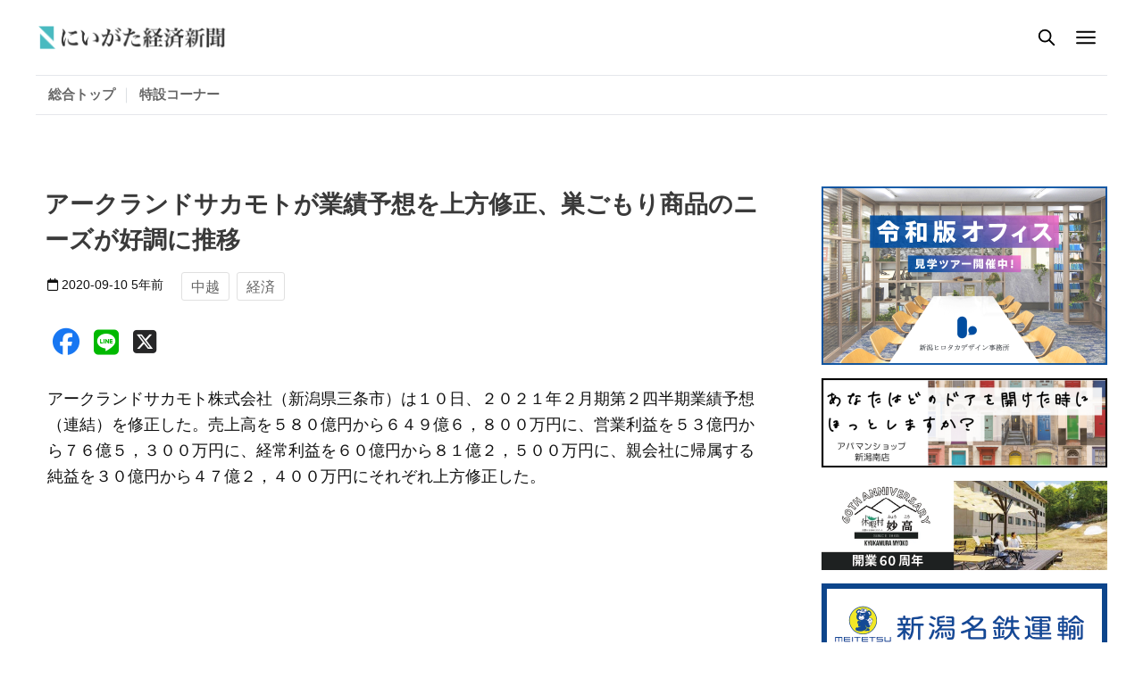

--- FILE ---
content_type: text/html; charset=UTF-8
request_url: https://www.niikei.jp/42365/
body_size: 19172
content:
<!doctype html>
<html dir="ltr" lang="ja" prefix="og: https://ogp.me/ns#">

<head prefix="og:http://ogp.me/ns# fb:http://ogp.me/ns/fb# website:http://ogp.me/ns/website#">
  <meta charset="UTF-8">
  <meta name="viewport" content="width=device-width,initial-scale=1">
  
  <meta name="description" content="新潟県内のニュース情報をいち早くお届け。現役、OBの産業記者、経済誌ライターらが独自で取材した県内企業、新鮮な話題、地域情報を発信。新潟県内の経済ネタから新店舗、イベント、文化、スポーツまで扱います。">
  <meta name="google-site-verification" content="tQLDFFIY-1jA09-NUnjnBCUQgoT9nTh_eXgAQB3enns" />
  <link rel="alternate" hreflang="ja" href="https://www.niikei.jp/">
  <link rel="alternate" hreflang="en" href="https://www.niikei.jp/en/">
  <link rel="stylesheet" href="https://cdn.jsdelivr.net/npm/yakuhanjp@3.3.1/dist/css/yakuhanjp.min.css">
  <link rel="stylesheet" type="text/css" media="all" href="https://www.niikei.jp/wp-content/themes/niikei-theme-25/style/style.min.css?ver=20250305">
  <link rel="stylesheet" href="https://www.niikei.jp/wp-content/themes/niikei-theme-25/css/all.min.css">
  <link rel="stylesheet" href="https://cdn.jsdelivr.net/npm/yakuhanjp@4.0.1/dist/css/yakuhanjp_s.css">

  


  <!-- Google Tag Manager -->
  <script>
    (function(w, d, s, l, i) {
      w[l] = w[l] || [];
      w[l].push({
        'gtm.start': new Date().getTime(),
        event: 'gtm.js'
      });
      var f = d.getElementsByTagName(s)[0],
        j = d.createElement(s),
        dl = l != 'dataLayer' ? '&l=' + l : '';
      j.async = true;
      j.src =
        'https://www.googletagmanager.com/gtm.js?id=' + i + dl;
      f.parentNode.insertBefore(j, f);
    })(window, document, 'script', 'dataLayer', 'GTM-M42B7M5');
  </script>
  <!-- End Google Tag Manager -->

  <script type="text/javascript">
    window._taboola = window._taboola || [];
    _taboola.push({
      article: 'auto'
    });
    ! function(e, f, u, i) {
      if (!document.getElementById(i)) {
        e.async = 1;
        e.src = u;
        e.id = i;
        f.parentNode.insertBefore(e, f);
      }
    }(document.createElement('script'),
      document.getElementsByTagName('script')[0],
      '//cdn.taboola.com/libtrc/niikeijp/loader.js',
      'tb_loader_script');
    if (window.performance && typeof window.performance.mark == 'function') {
      window.performance.mark('tbl_ic');
    }
  </script>





  <meta property='og:locale' content='ja_JP'>
<meta property='og:site_name' content='新潟県内のニュース｜にいがた経済新聞'>

<!-- twitter X -->
<meta name="twitter:card" content="summary_large_image">
<meta name="twitter:site" content="@NiikeiNews">
<meta name="twitter:domain" content="niikei.jp">
<meta name=”twitter:title” content="アークランドサカモトが業績予想を上方修正、巣ごもり商品のニーズが好調に推移">
<meta name=”twitter:description” content="アークランドサカモト株式会社（新潟県三条市）は１０日、２０２１年２月期第２四半期業績予想（連結）を修正した。売上高を５８０億円から６４９億６，８００万円に、営業利益を５３億円から７６億５，３００万円に">
<meta property="og:title" content="アークランドサカモトが業績予想を上方修正、巣ごもり商品のニーズが好調に推移">
<meta property="og:description" content="アークランドサカモト株式会社（新潟県三条市）は１０日、２０２１年２月期第２四半期業績予想（連結）を修正した。売上高を５８０億円から６４９億６，８００万円に、営業利益を５３億円から７６億５，３００万円に">
<meta property="og:url" content="https://www.niikei.jp/42365/">
<meta property="twitter:url" content="https://www.niikei.jp/42365/">
<meta property="og:type" content="article">
<meta property="og:image" content="https://www.niikei.jp/wp-content/uploads/2020/03/niikeilogo.jpg">
<meta name=”twitter:image” content="https://www.niikei.jp/wp-content/uploads/2020/03/niikeilogo.jpg">
  	<style>img:is([sizes="auto" i], [sizes^="auto," i]) { contain-intrinsic-size: 3000px 1500px }</style>
	
		<!-- All in One SEO 4.8.0 - aioseo.com -->
		<title>アークランドサカモトが業績予想を上方修正、巣ごもり商品のニーズが好調に推移 - 新潟県内のニュース｜にいがた経済新聞</title>
	<meta name="description" content="アークランドサカモト株式会社（新潟県三条市）は１０日、２０２１年２月期第２四半期業績予想（連結）を修正した。売" />
	<meta name="robots" content="max-image-preview:large" />
	<meta name="author" content="にいがた経済新聞編集部"/>
	<link rel="canonical" href="https://www.niikei.jp/42365/" />
	<meta name="generator" content="All in One SEO (AIOSEO) 4.8.0" />
		<meta property="og:locale" content="ja_JP" />
		<meta property="og:site_name" content="新潟県内のニュース｜にいがた経済新聞 - 新潟県内のニュース情報をいち早くお届け。現役、OBの産業記者、経済誌ライターらが独自で取材した県内企業、新鮮な話題、地域情報を発信。新潟県内の経済ネタから新店舗、イベント、文化、スポーツまで扱います。" />
		<meta property="og:type" content="article" />
		<meta property="og:title" content="アークランドサカモトが業績予想を上方修正、巣ごもり商品のニーズが好調に推移 - 新潟県内のニュース｜にいがた経済新聞" />
		<meta property="og:description" content="アークランドサカモト株式会社（新潟県三条市）は１０日、２０２１年２月期第２四半期業績予想（連結）を修正した。売" />
		<meta property="og:url" content="https://www.niikei.jp/42365/" />
		<meta property="article:published_time" content="2020-09-10T09:38:26+00:00" />
		<meta property="article:modified_time" content="2020-09-10T09:38:26+00:00" />
		<meta name="twitter:card" content="summary_large_image" />
		<meta name="twitter:title" content="アークランドサカモトが業績予想を上方修正、巣ごもり商品のニーズが好調に推移 - 新潟県内のニュース｜にいがた経済新聞" />
		<meta name="twitter:description" content="アークランドサカモト株式会社（新潟県三条市）は１０日、２０２１年２月期第２四半期業績予想（連結）を修正した。売" />
		<script type="application/ld+json" class="aioseo-schema">
			{"@context":"https:\/\/schema.org","@graph":[{"@type":"BlogPosting","@id":"https:\/\/www.niikei.jp\/42365\/#blogposting","name":"\u30a2\u30fc\u30af\u30e9\u30f3\u30c9\u30b5\u30ab\u30e2\u30c8\u304c\u696d\u7e3e\u4e88\u60f3\u3092\u4e0a\u65b9\u4fee\u6b63\u3001\u5de3\u3054\u3082\u308a\u5546\u54c1\u306e\u30cb\u30fc\u30ba\u304c\u597d\u8abf\u306b\u63a8\u79fb - \u65b0\u6f5f\u770c\u5185\u306e\u30cb\u30e5\u30fc\u30b9\uff5c\u306b\u3044\u304c\u305f\u7d4c\u6e08\u65b0\u805e","headline":"\u30a2\u30fc\u30af\u30e9\u30f3\u30c9\u30b5\u30ab\u30e2\u30c8\u304c\u696d\u7e3e\u4e88\u60f3\u3092\u4e0a\u65b9\u4fee\u6b63\u3001\u5de3\u3054\u3082\u308a\u5546\u54c1\u306e\u30cb\u30fc\u30ba\u304c\u597d\u8abf\u306b\u63a8\u79fb","author":{"@id":"https:\/\/www.niikei.jp\/author\/master-withup\/#author"},"publisher":{"@id":"https:\/\/www.niikei.jp\/#organization"},"image":{"@type":"ImageObject","url":"https:\/\/www.niikei.jp\/wp-content\/uploads\/2020\/03\/niikeilogo.jpg","width":593,"height":370,"caption":"\u30cb\u30e5\u30fc\u30b9"},"datePublished":"2020-09-10T18:38:26+09:00","dateModified":"2020-09-10T18:38:26+09:00","inLanguage":"ja","mainEntityOfPage":{"@id":"https:\/\/www.niikei.jp\/42365\/#webpage"},"isPartOf":{"@id":"https:\/\/www.niikei.jp\/42365\/#webpage"},"articleSection":"\u4e2d\u8d8a, \u7d4c\u6e08"},{"@type":"BreadcrumbList","@id":"https:\/\/www.niikei.jp\/42365\/#breadcrumblist","itemListElement":[{"@type":"ListItem","@id":"https:\/\/www.niikei.jp\/#listItem","position":1,"name":"\u5bb6"}]},{"@type":"Organization","@id":"https:\/\/www.niikei.jp\/#organization","name":"\u65b0\u6f5f\u770c\u5185\u306e\u30cb\u30e5\u30fc\u30b9\uff5c\u306b\u3044\u304c\u305f\u7d4c\u6e08\u65b0\u805e","description":"\u65b0\u6f5f\u770c\u5185\u306e\u30cb\u30e5\u30fc\u30b9\u60c5\u5831\u3092\u3044\u3061\u65e9\u304f\u304a\u5c4a\u3051\u3002\u73fe\u5f79\u3001OB\u306e\u7523\u696d\u8a18\u8005\u3001\u7d4c\u6e08\u8a8c\u30e9\u30a4\u30bf\u30fc\u3089\u304c\u72ec\u81ea\u3067\u53d6\u6750\u3057\u305f\u770c\u5185\u4f01\u696d\u3001\u65b0\u9bae\u306a\u8a71\u984c\u3001\u5730\u57df\u60c5\u5831\u3092\u767a\u4fe1\u3002\u65b0\u6f5f\u770c\u5185\u306e\u7d4c\u6e08\u30cd\u30bf\u304b\u3089\u65b0\u5e97\u8217\u3001\u30a4\u30d9\u30f3\u30c8\u3001\u6587\u5316\u3001\u30b9\u30dd\u30fc\u30c4\u307e\u3067\u6271\u3044\u307e\u3059\u3002","url":"https:\/\/www.niikei.jp\/"},{"@type":"Person","@id":"https:\/\/www.niikei.jp\/author\/master-withup\/#author","url":"https:\/\/www.niikei.jp\/author\/master-withup\/","name":"\u306b\u3044\u304c\u305f\u7d4c\u6e08\u65b0\u805e\u7de8\u96c6\u90e8","image":{"@type":"ImageObject","@id":"https:\/\/www.niikei.jp\/42365\/#authorImage","url":"https:\/\/secure.gravatar.com\/avatar\/fb143fdcab92393655855a7d04f317b0401a0d9be3523764b69a50907a39bc1a?s=96&d=mm&r=g","width":96,"height":96,"caption":"\u306b\u3044\u304c\u305f\u7d4c\u6e08\u65b0\u805e\u7de8\u96c6\u90e8"}},{"@type":"WebPage","@id":"https:\/\/www.niikei.jp\/42365\/#webpage","url":"https:\/\/www.niikei.jp\/42365\/","name":"\u30a2\u30fc\u30af\u30e9\u30f3\u30c9\u30b5\u30ab\u30e2\u30c8\u304c\u696d\u7e3e\u4e88\u60f3\u3092\u4e0a\u65b9\u4fee\u6b63\u3001\u5de3\u3054\u3082\u308a\u5546\u54c1\u306e\u30cb\u30fc\u30ba\u304c\u597d\u8abf\u306b\u63a8\u79fb - \u65b0\u6f5f\u770c\u5185\u306e\u30cb\u30e5\u30fc\u30b9\uff5c\u306b\u3044\u304c\u305f\u7d4c\u6e08\u65b0\u805e","description":"\u30a2\u30fc\u30af\u30e9\u30f3\u30c9\u30b5\u30ab\u30e2\u30c8\u682a\u5f0f\u4f1a\u793e\uff08\u65b0\u6f5f\u770c\u4e09\u6761\u5e02\uff09\u306f\uff11\uff10\u65e5\u3001\uff12\uff10\uff12\uff11\u5e74\uff12\u6708\u671f\u7b2c\uff12\u56db\u534a\u671f\u696d\u7e3e\u4e88\u60f3\uff08\u9023\u7d50\uff09\u3092\u4fee\u6b63\u3057\u305f\u3002\u58f2","inLanguage":"ja","isPartOf":{"@id":"https:\/\/www.niikei.jp\/#website"},"breadcrumb":{"@id":"https:\/\/www.niikei.jp\/42365\/#breadcrumblist"},"author":{"@id":"https:\/\/www.niikei.jp\/author\/master-withup\/#author"},"creator":{"@id":"https:\/\/www.niikei.jp\/author\/master-withup\/#author"},"image":{"@type":"ImageObject","url":"https:\/\/www.niikei.jp\/wp-content\/uploads\/2020\/03\/niikeilogo.jpg","@id":"https:\/\/www.niikei.jp\/42365\/#mainImage","width":593,"height":370,"caption":"\u30cb\u30e5\u30fc\u30b9"},"primaryImageOfPage":{"@id":"https:\/\/www.niikei.jp\/42365\/#mainImage"},"datePublished":"2020-09-10T18:38:26+09:00","dateModified":"2020-09-10T18:38:26+09:00"},{"@type":"WebSite","@id":"https:\/\/www.niikei.jp\/#website","url":"https:\/\/www.niikei.jp\/","name":"\u65b0\u6f5f\u770c\u5185\u306e\u30cb\u30e5\u30fc\u30b9\uff5c\u306b\u3044\u304c\u305f\u7d4c\u6e08\u65b0\u805e","description":"\u65b0\u6f5f\u770c\u5185\u306e\u30cb\u30e5\u30fc\u30b9\u60c5\u5831\u3092\u3044\u3061\u65e9\u304f\u304a\u5c4a\u3051\u3002\u73fe\u5f79\u3001OB\u306e\u7523\u696d\u8a18\u8005\u3001\u7d4c\u6e08\u8a8c\u30e9\u30a4\u30bf\u30fc\u3089\u304c\u72ec\u81ea\u3067\u53d6\u6750\u3057\u305f\u770c\u5185\u4f01\u696d\u3001\u65b0\u9bae\u306a\u8a71\u984c\u3001\u5730\u57df\u60c5\u5831\u3092\u767a\u4fe1\u3002\u65b0\u6f5f\u770c\u5185\u306e\u7d4c\u6e08\u30cd\u30bf\u304b\u3089\u65b0\u5e97\u8217\u3001\u30a4\u30d9\u30f3\u30c8\u3001\u6587\u5316\u3001\u30b9\u30dd\u30fc\u30c4\u307e\u3067\u6271\u3044\u307e\u3059\u3002","inLanguage":"ja","publisher":{"@id":"https:\/\/www.niikei.jp\/#organization"}}]}
		</script>
		<!-- All in One SEO -->

<link rel='dns-prefetch' href='//cdnjs.cloudflare.com' />
<link rel='dns-prefetch' href='//stats.wp.com' />
<link rel='stylesheet' id='wp-block-library-css' href='https://www.niikei.jp/wp-includes/css/dist/block-library/style.min.css?ver=6.8.3' type='text/css' media='all' />
<style id='wp-block-library-inline-css' type='text/css'>
.has-text-align-justify{text-align:justify;}
</style>
<style id='classic-theme-styles-inline-css' type='text/css'>
/*! This file is auto-generated */
.wp-block-button__link{color:#fff;background-color:#32373c;border-radius:9999px;box-shadow:none;text-decoration:none;padding:calc(.667em + 2px) calc(1.333em + 2px);font-size:1.125em}.wp-block-file__button{background:#32373c;color:#fff;text-decoration:none}
</style>
<link rel='stylesheet' id='mediaelement-css' href='https://www.niikei.jp/wp-includes/js/mediaelement/mediaelementplayer-legacy.min.css?ver=4.2.17' type='text/css' media='all' />
<link rel='stylesheet' id='wp-mediaelement-css' href='https://www.niikei.jp/wp-includes/js/mediaelement/wp-mediaelement.min.css?ver=6.8.3' type='text/css' media='all' />
<style id='jetpack-sharing-buttons-style-inline-css' type='text/css'>
.jetpack-sharing-buttons__services-list{display:flex;flex-direction:row;flex-wrap:wrap;gap:0;list-style-type:none;margin:5px;padding:0}.jetpack-sharing-buttons__services-list.has-small-icon-size{font-size:12px}.jetpack-sharing-buttons__services-list.has-normal-icon-size{font-size:16px}.jetpack-sharing-buttons__services-list.has-large-icon-size{font-size:24px}.jetpack-sharing-buttons__services-list.has-huge-icon-size{font-size:36px}@media print{.jetpack-sharing-buttons__services-list{display:none!important}}.editor-styles-wrapper .wp-block-jetpack-sharing-buttons{gap:0;padding-inline-start:0}ul.jetpack-sharing-buttons__services-list.has-background{padding:1.25em 2.375em}
</style>
<style id='global-styles-inline-css' type='text/css'>
:root{--wp--preset--aspect-ratio--square: 1;--wp--preset--aspect-ratio--4-3: 4/3;--wp--preset--aspect-ratio--3-4: 3/4;--wp--preset--aspect-ratio--3-2: 3/2;--wp--preset--aspect-ratio--2-3: 2/3;--wp--preset--aspect-ratio--16-9: 16/9;--wp--preset--aspect-ratio--9-16: 9/16;--wp--preset--color--black: #000000;--wp--preset--color--cyan-bluish-gray: #abb8c3;--wp--preset--color--white: #ffffff;--wp--preset--color--pale-pink: #f78da7;--wp--preset--color--vivid-red: #cf2e2e;--wp--preset--color--luminous-vivid-orange: #ff6900;--wp--preset--color--luminous-vivid-amber: #fcb900;--wp--preset--color--light-green-cyan: #7bdcb5;--wp--preset--color--vivid-green-cyan: #00d084;--wp--preset--color--pale-cyan-blue: #8ed1fc;--wp--preset--color--vivid-cyan-blue: #0693e3;--wp--preset--color--vivid-purple: #9b51e0;--wp--preset--gradient--vivid-cyan-blue-to-vivid-purple: linear-gradient(135deg,rgba(6,147,227,1) 0%,rgb(155,81,224) 100%);--wp--preset--gradient--light-green-cyan-to-vivid-green-cyan: linear-gradient(135deg,rgb(122,220,180) 0%,rgb(0,208,130) 100%);--wp--preset--gradient--luminous-vivid-amber-to-luminous-vivid-orange: linear-gradient(135deg,rgba(252,185,0,1) 0%,rgba(255,105,0,1) 100%);--wp--preset--gradient--luminous-vivid-orange-to-vivid-red: linear-gradient(135deg,rgba(255,105,0,1) 0%,rgb(207,46,46) 100%);--wp--preset--gradient--very-light-gray-to-cyan-bluish-gray: linear-gradient(135deg,rgb(238,238,238) 0%,rgb(169,184,195) 100%);--wp--preset--gradient--cool-to-warm-spectrum: linear-gradient(135deg,rgb(74,234,220) 0%,rgb(151,120,209) 20%,rgb(207,42,186) 40%,rgb(238,44,130) 60%,rgb(251,105,98) 80%,rgb(254,248,76) 100%);--wp--preset--gradient--blush-light-purple: linear-gradient(135deg,rgb(255,206,236) 0%,rgb(152,150,240) 100%);--wp--preset--gradient--blush-bordeaux: linear-gradient(135deg,rgb(254,205,165) 0%,rgb(254,45,45) 50%,rgb(107,0,62) 100%);--wp--preset--gradient--luminous-dusk: linear-gradient(135deg,rgb(255,203,112) 0%,rgb(199,81,192) 50%,rgb(65,88,208) 100%);--wp--preset--gradient--pale-ocean: linear-gradient(135deg,rgb(255,245,203) 0%,rgb(182,227,212) 50%,rgb(51,167,181) 100%);--wp--preset--gradient--electric-grass: linear-gradient(135deg,rgb(202,248,128) 0%,rgb(113,206,126) 100%);--wp--preset--gradient--midnight: linear-gradient(135deg,rgb(2,3,129) 0%,rgb(40,116,252) 100%);--wp--preset--font-size--small: 13px;--wp--preset--font-size--medium: 20px;--wp--preset--font-size--large: 36px;--wp--preset--font-size--x-large: 42px;--wp--preset--spacing--20: 0.44rem;--wp--preset--spacing--30: 0.67rem;--wp--preset--spacing--40: 1rem;--wp--preset--spacing--50: 1.5rem;--wp--preset--spacing--60: 2.25rem;--wp--preset--spacing--70: 3.38rem;--wp--preset--spacing--80: 5.06rem;--wp--preset--shadow--natural: 6px 6px 9px rgba(0, 0, 0, 0.2);--wp--preset--shadow--deep: 12px 12px 50px rgba(0, 0, 0, 0.4);--wp--preset--shadow--sharp: 6px 6px 0px rgba(0, 0, 0, 0.2);--wp--preset--shadow--outlined: 6px 6px 0px -3px rgba(255, 255, 255, 1), 6px 6px rgba(0, 0, 0, 1);--wp--preset--shadow--crisp: 6px 6px 0px rgba(0, 0, 0, 1);}:where(.is-layout-flex){gap: 0.5em;}:where(.is-layout-grid){gap: 0.5em;}body .is-layout-flex{display: flex;}.is-layout-flex{flex-wrap: wrap;align-items: center;}.is-layout-flex > :is(*, div){margin: 0;}body .is-layout-grid{display: grid;}.is-layout-grid > :is(*, div){margin: 0;}:where(.wp-block-columns.is-layout-flex){gap: 2em;}:where(.wp-block-columns.is-layout-grid){gap: 2em;}:where(.wp-block-post-template.is-layout-flex){gap: 1.25em;}:where(.wp-block-post-template.is-layout-grid){gap: 1.25em;}.has-black-color{color: var(--wp--preset--color--black) !important;}.has-cyan-bluish-gray-color{color: var(--wp--preset--color--cyan-bluish-gray) !important;}.has-white-color{color: var(--wp--preset--color--white) !important;}.has-pale-pink-color{color: var(--wp--preset--color--pale-pink) !important;}.has-vivid-red-color{color: var(--wp--preset--color--vivid-red) !important;}.has-luminous-vivid-orange-color{color: var(--wp--preset--color--luminous-vivid-orange) !important;}.has-luminous-vivid-amber-color{color: var(--wp--preset--color--luminous-vivid-amber) !important;}.has-light-green-cyan-color{color: var(--wp--preset--color--light-green-cyan) !important;}.has-vivid-green-cyan-color{color: var(--wp--preset--color--vivid-green-cyan) !important;}.has-pale-cyan-blue-color{color: var(--wp--preset--color--pale-cyan-blue) !important;}.has-vivid-cyan-blue-color{color: var(--wp--preset--color--vivid-cyan-blue) !important;}.has-vivid-purple-color{color: var(--wp--preset--color--vivid-purple) !important;}.has-black-background-color{background-color: var(--wp--preset--color--black) !important;}.has-cyan-bluish-gray-background-color{background-color: var(--wp--preset--color--cyan-bluish-gray) !important;}.has-white-background-color{background-color: var(--wp--preset--color--white) !important;}.has-pale-pink-background-color{background-color: var(--wp--preset--color--pale-pink) !important;}.has-vivid-red-background-color{background-color: var(--wp--preset--color--vivid-red) !important;}.has-luminous-vivid-orange-background-color{background-color: var(--wp--preset--color--luminous-vivid-orange) !important;}.has-luminous-vivid-amber-background-color{background-color: var(--wp--preset--color--luminous-vivid-amber) !important;}.has-light-green-cyan-background-color{background-color: var(--wp--preset--color--light-green-cyan) !important;}.has-vivid-green-cyan-background-color{background-color: var(--wp--preset--color--vivid-green-cyan) !important;}.has-pale-cyan-blue-background-color{background-color: var(--wp--preset--color--pale-cyan-blue) !important;}.has-vivid-cyan-blue-background-color{background-color: var(--wp--preset--color--vivid-cyan-blue) !important;}.has-vivid-purple-background-color{background-color: var(--wp--preset--color--vivid-purple) !important;}.has-black-border-color{border-color: var(--wp--preset--color--black) !important;}.has-cyan-bluish-gray-border-color{border-color: var(--wp--preset--color--cyan-bluish-gray) !important;}.has-white-border-color{border-color: var(--wp--preset--color--white) !important;}.has-pale-pink-border-color{border-color: var(--wp--preset--color--pale-pink) !important;}.has-vivid-red-border-color{border-color: var(--wp--preset--color--vivid-red) !important;}.has-luminous-vivid-orange-border-color{border-color: var(--wp--preset--color--luminous-vivid-orange) !important;}.has-luminous-vivid-amber-border-color{border-color: var(--wp--preset--color--luminous-vivid-amber) !important;}.has-light-green-cyan-border-color{border-color: var(--wp--preset--color--light-green-cyan) !important;}.has-vivid-green-cyan-border-color{border-color: var(--wp--preset--color--vivid-green-cyan) !important;}.has-pale-cyan-blue-border-color{border-color: var(--wp--preset--color--pale-cyan-blue) !important;}.has-vivid-cyan-blue-border-color{border-color: var(--wp--preset--color--vivid-cyan-blue) !important;}.has-vivid-purple-border-color{border-color: var(--wp--preset--color--vivid-purple) !important;}.has-vivid-cyan-blue-to-vivid-purple-gradient-background{background: var(--wp--preset--gradient--vivid-cyan-blue-to-vivid-purple) !important;}.has-light-green-cyan-to-vivid-green-cyan-gradient-background{background: var(--wp--preset--gradient--light-green-cyan-to-vivid-green-cyan) !important;}.has-luminous-vivid-amber-to-luminous-vivid-orange-gradient-background{background: var(--wp--preset--gradient--luminous-vivid-amber-to-luminous-vivid-orange) !important;}.has-luminous-vivid-orange-to-vivid-red-gradient-background{background: var(--wp--preset--gradient--luminous-vivid-orange-to-vivid-red) !important;}.has-very-light-gray-to-cyan-bluish-gray-gradient-background{background: var(--wp--preset--gradient--very-light-gray-to-cyan-bluish-gray) !important;}.has-cool-to-warm-spectrum-gradient-background{background: var(--wp--preset--gradient--cool-to-warm-spectrum) !important;}.has-blush-light-purple-gradient-background{background: var(--wp--preset--gradient--blush-light-purple) !important;}.has-blush-bordeaux-gradient-background{background: var(--wp--preset--gradient--blush-bordeaux) !important;}.has-luminous-dusk-gradient-background{background: var(--wp--preset--gradient--luminous-dusk) !important;}.has-pale-ocean-gradient-background{background: var(--wp--preset--gradient--pale-ocean) !important;}.has-electric-grass-gradient-background{background: var(--wp--preset--gradient--electric-grass) !important;}.has-midnight-gradient-background{background: var(--wp--preset--gradient--midnight) !important;}.has-small-font-size{font-size: var(--wp--preset--font-size--small) !important;}.has-medium-font-size{font-size: var(--wp--preset--font-size--medium) !important;}.has-large-font-size{font-size: var(--wp--preset--font-size--large) !important;}.has-x-large-font-size{font-size: var(--wp--preset--font-size--x-large) !important;}
:where(.wp-block-post-template.is-layout-flex){gap: 1.25em;}:where(.wp-block-post-template.is-layout-grid){gap: 1.25em;}
:where(.wp-block-columns.is-layout-flex){gap: 2em;}:where(.wp-block-columns.is-layout-grid){gap: 2em;}
:root :where(.wp-block-pullquote){font-size: 1.5em;line-height: 1.6;}
</style>
<link rel='stylesheet' id='ccd-copycontentdetector-css' href='https://www.niikei.jp/wp-content/plugins/copycontentdetector/public/css/ccd-copycontentdetector-public.css?ver=1.1.3' type='text/css' media='all' />
<link rel='stylesheet' id='wp-members-css' href='https://www.niikei.jp/wp-content/plugins/wp-members/assets/css/forms/generic-no-float.min.css?ver=3.3.2.2' type='text/css' media='all' />
<script type="text/javascript" src="https://cdnjs.cloudflare.com/ajax/libs/jquery/1.12.4/jquery.min.js" id="jquery-js"></script>
<script type="text/javascript" src="https://www.niikei.jp/wp-content/plugins/copycontentdetector/public/js/ccd-copycontentdetector-public.js?ver=1.1.3" id="ccd-copycontentdetector-js"></script>

<style>
@media print {
ins {
display:none !important;
}

#comments-area {
display:none !important;
}
}
</style>
	<style>img#wpstats{display:none}</style>
		<link rel="icon" href="https://www.niikei.jp/wp-content/uploads/2023/06/cropped-icon192-32x32.png" sizes="32x32" />
<link rel="icon" href="https://www.niikei.jp/wp-content/uploads/2023/06/cropped-icon192-192x192.png" sizes="192x192" />
<link rel="apple-touch-icon" href="https://www.niikei.jp/wp-content/uploads/2023/06/cropped-icon192-180x180.png" />
<meta name="msapplication-TileImage" content="https://www.niikei.jp/wp-content/uploads/2023/06/cropped-icon192-270x270.png" />
<style type="text/css">a.nordot-read-more { }</style></head>

<body class="wp-singular post-template-default single single-post postid-42365 single-format-standard wp-theme-niikei-theme-25">

<!-- facebook -->
<div id="fb-root"></div>
<script async defer crossorigin="anonymous" src="https://connect.facebook.net/ja_JP/sdk.js#xfbml=1&version=v18.0" nonce="4AZbcMGO"></script>



  <!-- Google Tag Manager (noscript) -->
  <noscript>
    <iframe src="https://www.googletagmanager.com/ns.html?id=GTM-M42B7M5" height="0" width="0" style="display:none;visibility:hidden"></iframe>
  </noscript>
  <!-- End Google Tag Manager (noscript) -->


  <div id="wrapper">
    <header class="site-header" role="banner">
      <div class="site-header__bar">
                  <p class="site-header__logo">
            <a href="https://www.niikei.jp/" aria-label="新潟県内のニュース｜にいがた経済新聞">
              <img src="https://www.niikei.jp/wp-content/themes/niikei-theme-25/img/common/logo_large.png" alt="新潟県内のニュース｜にいがた経済新聞" width="250" height="64">
            </a>
          </p>
                <div class="site-header__actions">
                    <button class="icon-btn icon-btn--search" aria-controls="search-dialog" aria-expanded="false" aria-label="サイト内検索を開く">
            <img src="https://www.niikei.jp/wp-content/themes/niikei-theme-25/img/icon/search-alt-1-svgrepo-com.svg" alt="" aria-hidden="true" class="icon-btn__icon">
          </button>
          <button class="icon-btn icon-btn--menu" aria-controls="offcanvas" aria-expanded="false" aria-label="メニューを開く">
            <img src="https://www.niikei.jp/wp-content/themes/niikei-theme-25/img/icon/menu-hamburger-svgrepo-com.svg" alt="" aria-hidden="true" class="icon-btn__icon">
          </button>
        </div>
      </div>

      <nav class="secondary-nav nav nav--secondary-inline" aria-label="第二メニュー">
        <ul id="menu-%e3%83%98%e3%83%83%e3%83%80%e3%83%bc%e3%82%bb%e3%82%ab%e3%83%b3%e3%83%80%e3%83%aa%e3%83%a1%e3%83%8b%e3%83%a5%e3%83%bc" class="menu menu--secondary-inline"><li id="menu-item-1957948" class="menu-item menu-item-type-custom menu-item-object-custom menu-item-home menu-item-1957948"><a href="https://www.niikei.jp/">総合トップ</a></li>
<li id="menu-item-1957947" class="menu-item menu-item-type-post_type menu-item-object-page menu-item-has-children menu-item-1957947"><a href="https://www.niikei.jp/special/">特設コーナー</a>
<ul class="sub-menu">
	<li id="menu-item-1958053" class="menu-item menu-item-type-post_type_archive menu-item-object-uiturn_jouetsu menu-item-1958053"><a href="https://www.niikei.jp/uiturn_jouetsu/">新潟UIターン情報「上越編」</a></li>
	<li id="menu-item-1958054" class="menu-item menu-item-type-custom menu-item-object-custom menu-item-1958054"><a href="https://www.niikei.jp/tag/%E3%82%A2%E3%83%89%E3%83%8F%E3%82%A6%E3%82%B9%E3%83%91%E3%83%96%E3%83%AA%E3%83%83%E3%82%AF/">実践ブランディングコラム</a></li>
	<li id="menu-item-1958055" class="menu-item menu-item-type-custom menu-item-object-custom menu-item-1958055"><a href="https://www.niikei.jp/nal/">にいがたAIラボ</a></li>
	<li id="menu-item-1958057" class="menu-item menu-item-type-custom menu-item-object-custom menu-item-1958057"><a href="https://www.niikei.jp/hiramatsushouji/">住まいのトラブル解決ナビ</a></li>
	<li id="menu-item-2032931" class="menu-item menu-item-type-custom menu-item-object-custom menu-item-2032931"><a href="https://www.niikei.jp/tag/トレンドウオッチ/">トレンドウオッチ</a></li>
	<li id="menu-item-1958056" class="menu-item menu-item-type-post_type_archive menu-item-object-recruit menu-item-1958056"><a href="https://www.niikei.jp/recruit/">リクルート</a></li>
</ul>
</li>
</ul>        <span class="scroll-indicator scroll-indicator--right" aria-hidden="true">▶</span>
      </nav>

      <!-- 共通オーバーレイ -->
      <div class="overlay" id="overlay" hidden aria-hidden="true"></div>

      <!-- オフキャンバスメニュー -->
      <aside class="offcanvas" id="offcanvas" role="dialog" aria-modal="true" aria-labelledby="offcanvas-title" hidden>
        <div class="offcanvas__header">
          <h2 id="offcanvas-title" class="offcanvas__title visually-hidden">メニュー</h2>
          <p class="offcanvas__logo">
            <a href="https://www.niikei.jp/" aria-label="新潟県内のニュース｜にいがた経済新聞">
              <img src="https://www.niikei.jp/wp-content/themes/niikei-theme-25/img/common/logo_large.png" alt="新潟県内のニュース｜にいがた経済新聞" width="250" height="64">
            </a>
          </p>
          <button class="offcanvas__close" aria-label="閉じる">
            <img src="https://www.niikei.jp/wp-content/themes/niikei-theme-25/img/icon/close-svgrepo-com.svg" alt="" aria-hidden="true">
          </button>
        </div>
        <div class="offcanvas__body">
          <nav class="offcanvas__nav" aria-label="メインメニュー" nav nav--primary-offcanvas"><ul id="menu-gnav" class="menu menu--primary-offcanvas"><li id="menu-item-1024925" class="menu-item menu-item-type-custom menu-item-object-custom menu-item-has-children menu-item-1024925 offcanvas__item offcanvas__item--has-children"><a href="#" data-submenu-id="submenu-1024925" aria-expanded="false" class="offcanvas__link offcanvas__link--has-children"><span class="offcanvas__link-text">カテゴリ</span><span class="offcanvas__toggle-icon" aria-hidden="true"><img src="https://www.niikei.jp/wp-content/themes/niikei-theme-25/img/icon/down-chevron-svgrepo-com.svg" alt="" aria-hidden="true"></span></a>
<ul class="offcanvas__submenu" role="menu" id="submenu-1024925">
	<li id="menu-item-33043" class="menu-item menu-item-type-post_type menu-item-object-page menu-item-33043 offcanvas__item"><a href="https://www.niikei.jp/post-list/" class="offcanvas__link"><span class="offcanvas__link-text">カテゴリ</span></a></li>
	<li id="menu-item-31839" class="menu-item menu-item-type-taxonomy menu-item-object-category current-post-ancestor current-menu-parent current-post-parent menu-item-31839 offcanvas__item"><a href="https://www.niikei.jp/category/business/" class="offcanvas__link"><span class="offcanvas__link-text">経済</span></a></li>
	<li id="menu-item-1024937" class="menu-item menu-item-type-taxonomy menu-item-object-category menu-item-1024937 offcanvas__item"><a href="https://www.niikei.jp/category/%e4%ba%8b%e4%bb%b6/" class="offcanvas__link"><span class="offcanvas__link-text">事件</span></a></li>
	<li id="menu-item-53282" class="menu-item menu-item-type-taxonomy menu-item-object-category menu-item-53282 offcanvas__item"><a href="https://www.niikei.jp/category/%e5%80%92%e7%94%a3%e6%83%85%e5%a0%b1/" class="offcanvas__link"><span class="offcanvas__link-text">倒産情報</span></a></li>
	<li id="menu-item-32017" class="menu-item menu-item-type-taxonomy menu-item-object-category menu-item-32017 offcanvas__item"><a href="https://www.niikei.jp/category/%e6%94%bf%e6%b2%bb/" class="offcanvas__link"><span class="offcanvas__link-text">政治</span></a></li>
	<li id="menu-item-32013" class="menu-item menu-item-type-taxonomy menu-item-object-category menu-item-32013 offcanvas__item"><a href="https://www.niikei.jp/category/%e7%a4%be%e4%bc%9a/" class="offcanvas__link"><span class="offcanvas__link-text">社会</span></a></li>
	<li id="menu-item-53278" class="menu-item menu-item-type-taxonomy menu-item-object-category menu-item-53278 offcanvas__item"><a href="https://www.niikei.jp/category/%e5%9c%b0%e5%9f%9f%e3%83%bb%e3%81%8f%e3%82%89%e3%81%97/" class="offcanvas__link"><span class="offcanvas__link-text">地域・くらし</span></a></li>
	<li id="menu-item-1024936" class="menu-item menu-item-type-taxonomy menu-item-object-category menu-item-1024936 offcanvas__item"><a href="https://www.niikei.jp/category/%e3%82%b0%e3%83%ab%e3%83%a1/" class="offcanvas__link"><span class="offcanvas__link-text">グルメ</span></a></li>
	<li id="menu-item-31840" class="menu-item menu-item-type-taxonomy menu-item-object-category menu-item-31840 offcanvas__item"><a href="https://www.niikei.jp/category/%e3%82%b9%e3%83%9d%e3%83%bc%e3%83%84%e3%83%bb%e3%82%a8%e3%83%b3%e3%82%bf%e3%83%a1/" class="offcanvas__link"><span class="offcanvas__link-text">スポーツ・エンタメ</span></a></li>
	<li id="menu-item-1024938" class="menu-item menu-item-type-custom menu-item-object-custom menu-item-1024938 offcanvas__item"><a href="https://www.niikei.jp/okuyami/" class="offcanvas__link"><span class="offcanvas__link-text">おくやみ</span></a></li>
	<li id="menu-item-1024939" class="menu-item menu-item-type-custom menu-item-object-custom menu-item-1024939 offcanvas__item"><a href="https://www.niikei.jp/ubugoe/" class="offcanvas__link"><span class="offcanvas__link-text">うぶごえ</span></a></li>
</ul>
</li>
<li id="menu-item-52929" class="menu-item menu-item-type-post_type menu-item-object-page menu-item-has-children menu-item-52929 offcanvas__item offcanvas__item--has-children"><a href="#" data-submenu-id="submenu-52929" aria-expanded="false" class="offcanvas__link offcanvas__link--has-children"><span class="offcanvas__link-text">掲載をご希望の方</span><span class="offcanvas__toggle-icon" aria-hidden="true"><img src="https://www.niikei.jp/wp-content/themes/niikei-theme-25/img/icon/down-chevron-svgrepo-com.svg" alt="" aria-hidden="true"></span></a>
<ul class="offcanvas__submenu" role="menu" id="submenu-52929">
	<li id="menu-item-67013" class="menu-item menu-item-type-post_type menu-item-object-page menu-item-67013 offcanvas__item"><a href="https://www.niikei.jp/advertising/" class="offcanvas__link"><span class="offcanvas__link-text">掲載をご希望の方</span></a></li>
	<li id="menu-item-53251" class="menu-item menu-item-type-post_type menu-item-object-page menu-item-53251 offcanvas__item"><a href="https://www.niikei.jp/advertising/advertorial/" class="offcanvas__link"><span class="offcanvas__link-text">記事広告</span></a></li>
	<li id="menu-item-53250" class="menu-item menu-item-type-post_type menu-item-object-page menu-item-53250 offcanvas__item"><a href="https://www.niikei.jp/advertising/banner/" class="offcanvas__link"><span class="offcanvas__link-text">バナー広告</span></a></li>
	<li id="menu-item-53254" class="menu-item menu-item-type-post_type menu-item-object-page menu-item-53254 offcanvas__item"><a href="https://www.niikei.jp/request/" class="offcanvas__link"><span class="offcanvas__link-text">情報提供窓口</span></a></li>
	<li id="menu-item-908988" class="menu-item menu-item-type-custom menu-item-object-custom menu-item-908988 offcanvas__item"><a href="https://docs.google.com/forms/d/e/1FAIpQLSeMIQDOGpnBPT4JDY-zYKgz-Rm09fkdd4h_hu56lB_7nj5-pQ/viewform?usp=sf_link" class="offcanvas__link"><span class="offcanvas__link-text">求人情報掲載をご検討される方へ</span></a></li>
</ul>
</li>
<li id="menu-item-113961" class="menu-item menu-item-type-custom menu-item-object-custom menu-item-113961 offcanvas__item"><a href="https://www.niikei.jp/about/" class="offcanvas__link"><span class="offcanvas__link-text">にいがた経済新聞について</span></a></li>
</ul></nav>        </div>
      </aside>

      <!-- 検索ダイアログ -->
      <div class="search-dialog" id="search-dialog" role="dialog" aria-modal="true" aria-labelledby="search-title" hidden>
        <div class="search-dialog__header">
          <h2 id="search-title" class="search-dialog__title">記事検索</h2>
        </div>
        <form role="search" method="get" class="search-dialog__form" action="https://www.niikei.jp/">
          <label for="search-input" class="visually-hidden">検索キーワード</label>
          <input 
            type="search" 
            id="search-input" 
            class="search-dialog__input" 
            name="s" 
            placeholder="キーワードを入力" 
            value="" 
            required
            autocomplete="off"
          >
          <input type="hidden" value="post,kawaraban,gikai,okuyami,toyosaka-times,apology,op-ed,shasetsu" name="post_type" id="post_type">
          <button type="submit" class="search-dialog__submit" aria-label="検索">
            <img src="https://www.niikei.jp/wp-content/themes/niikei-theme-25/img/icon/search-alt-1-svgrepo-com.svg" alt="" aria-hidden="true" class="search-dialog__submit-icon">
          </button>
        </form>
        <button class="search-dialog__close" aria-label="閉じる">
          <img src="https://www.niikei.jp/wp-content/themes/niikei-theme-25/img/icon/close-svgrepo-com.svg" alt="" aria-hidden="true">
        </button>
      </div>
    </header>

    
    









    





<div class="layout single">
  <div class="container_w1200">
    <div class="flex_w_sideber">
      <div class="main w_sideber">
                                <article class="entry">
          <div class="entry-inner">
            <header class="entry-header">
              <div class="entry-header-content">
                <h1>アークランドサカモトが業績予想を上方修正、巣ごもり商品のニーズが好調に推移</h1>
                <ul class="meta">
                  <div class="date-tag">
                    <li class="date">
                      <i class="fa-regular fa-calendar"></i>
                      <time
                        datetime="2020-09-10"><span>2020-09-10</span></time>
                      5年前                    </li>
                                      </div>
                  <ul class="post-categories">
	<li><a href="https://www.niikei.jp/category/chuetsu/" rel="category tag">中越</a></li>
	<li><a href="https://www.niikei.jp/category/business/" rel="category tag">経済</a></li></ul>                </ul>
              </div>
              <ul class="sns_shere">

<!-- facebook like -->
    <li>
        <div class="fb-like"
      data-href="https://www.niikei.jp/42365/"
      data-layout="button_count"
      data-action="like"
      data-size="small"
      data-show-faces="false"
      data-share="false">
    </div>
    </li>
<!-- facebook shere    -->
    <li>
    <a href="http://www.facebook.com/share.php?u=https://www.niikei.jp/42365/" rel="nofollow noopener" target="_blank">
    
    <i class="fa-brands fa-facebook" style="color: #1877f2;"></i>
    </a>
    </li>
<!-- line -->
    <li><a href="http://line.me/R/msg/text/?https://www.niikei.jp/42365/%0aアークランドサカモトが業績予想を上方修正、巣ごもり商品のニーズが好調に推移" target="_blank" rel="nofollow noopener">

        <i class="fa-brands fa-line" style="color: #00B900;"></i>
    </li>
    </a>


<!-- X -->
    <li><a href="https://twitter.com/share?url=https://www.niikei.jp/42365/&via=NiikeiNews&related=NiikeiNews&hashtags=にいがた経済新聞&text=アークランドサカモトが業績予想を上方修正、巣ごもり商品のニーズが好調に推移" 
    rel="nofollow" 
    target="_blank"
    ><i class="fa-brands fa-square-x-twitter" style="color: #262627;"></i>
</a>
</li>

</ul>

            </header>
            <div class="entry-content">
              <div class="single-editor">

                <p>アークランドサカモト株式会社（新潟県三条市）は１０日、２０２１年２月期第２四半期業績予想（連結）を修正した。売上高を５８０億円から６４９億６，８００万円に、営業利益を５３億円から７６億５，３００万円に、経常利益を６０億円から８１億２，５００万円に、親会社に帰属する純益を３０億円から４７億２，４００万円にそれぞれ上方修正した。</p><div class="in_article_ad"><div class="ad_iframe"><div class="impression_count"><div class="シングルページ記事中＿アドセンス"><script async src="https://pagead2.googlesyndication.com/pagead/js/adsbygoogle.js?client=ca-pub-1512761936581087"
     crossorigin="anonymous"></script>
<ins class="adsbygoogle"
     style="display:block; text-align:center;"
     data-ad-layout="in-article"
     data-ad-format="fluid"
     data-ad-client="ca-pub-1512761936581087"
     data-ad-slot="1244705115"></ins>
<script>
     (adsbygoogle = window.adsbygoogle || []).push({});
</script></div></div></div></div>
<p>通期の業績予想についても、売上高を１，１５０億円から１，２５１億７，９００万円に、営業利益を９８億円から１２４億７，０００万円に、経常利益を１１０億円から１３２億７００円に、親会社に帰属する純益を５２億円から６５億７，２００万円にそれぞれ上方修正した。</p>
<p>新型コロナウイルス感染症の拡大防止需要と外出自粛による巣ごもり商品のニーズ取り込みにより好調に推移したため、前回公表した業績予想を上回る見込みとなった。</p>
<p>通期については、新型コロナウイルス感染症の影響など先行き不透明な経済情勢を踏まえ、当初の下半期の計画を据え置いたままで修正した。</p>
<p>株式会社LIXILビバの株式を取得し、今年１１月末を目途に完全子会社化することを予定しているが、この影響は今回公表の予想値には織り込まれていない。</p>
<p>なお２０２０年２月期の実績は売上高１，１２６億８，４００万円、営業利益９５億７，５００万円、経常利益１０３億９，４００万円、親会社に帰属する純利益４８億４，６００万円だった。</p>

                
              </div>
              <ul class="sns_shere">

<!-- facebook like -->
    <li>
        <div class="fb-like"
      data-href="https://www.niikei.jp/42365/"
      data-layout="button_count"
      data-action="like"
      data-size="small"
      data-show-faces="false"
      data-share="false">
    </div>
    </li>
<!-- facebook shere    -->
    <li>
    <a href="http://www.facebook.com/share.php?u=https://www.niikei.jp/42365/" rel="nofollow noopener" target="_blank">
    
    <i class="fa-brands fa-facebook" style="color: #1877f2;"></i>
    </a>
    </li>
<!-- line -->
    <li><a href="http://line.me/R/msg/text/?https://www.niikei.jp/42365/%0aアークランドサカモトが業績予想を上方修正、巣ごもり商品のニーズが好調に推移" target="_blank" rel="nofollow noopener">

        <i class="fa-brands fa-line" style="color: #00B900;"></i>
    </li>
    </a>


<!-- X -->
    <li><a href="https://twitter.com/share?url=https://www.niikei.jp/42365/&via=NiikeiNews&related=NiikeiNews&hashtags=にいがた経済新聞&text=アークランドサカモトが業績予想を上方修正、巣ごもり商品のニーズが好調に推移" 
    rel="nofollow" 
    target="_blank"
    ><i class="fa-brands fa-square-x-twitter" style="color: #262627;"></i>
</a>
</li>

</ul>
            </div>
          </div>

          
        </article>
                

        <div class="ad_under_article">
          <div class="ad_iframe"><div class="impression_count"><div class="シングルページ記事下_アドセンス"><script async src="https://pagead2.googlesyndication.com/pagead/js/adsbygoogle.js?client=ca-pub-1512761936581087"
     crossorigin="anonymous"></script>
<ins class="adsbygoogle"
     style="display:block; text-align:center;"
     data-ad-layout="in-article"
     data-ad-format="fluid"
     data-ad-client="ca-pub-1512761936581087"
     data-ad-slot="1634230117"></ins>
<script>
     (adsbygoogle = window.adsbygoogle || []).push({});
</script></div></div></div>        </div>


        	<div class="relatedposts">
		<h4>人気記事</h4>
		<ul class="mobile-news-list">
							<li><a href="https://www.niikei.jp/2025250/">

						<div class="text">
							<h2 class="title">負債13億円、清水商事が破産　売上12億円台でも立て直せず</h2><time datetime="2026-01-28T18:56:26+09:00" pubdate="pubdate">2026-01-28</time>
						</div>
					</a></li>
							<li><a href="https://www.niikei.jp/2024292/">

						<div class="text">
							<h2 class="title">十日町市の女子中学生が26日から行方不明、自宅にスマホ・靴置いたまま忽然と姿消す</h2><time datetime="2026-01-28T06:55:11+09:00" pubdate="pubdate">2026-01-28</time>
						</div>
					</a></li>
							<li><a href="https://www.niikei.jp/2023122/">

						<div class="text">
							<h2 class="title">【県内初の切妻屋根の店舗】県産木材活用の「セブン‐イレブン」1月30日オープン　ふるさと新潟木づかい事業の一環</h2><time datetime="2026-01-28T16:00:00+09:00" pubdate="pubdate">2026-01-28</time>
						</div>
					</a></li>
							<li><a href="https://www.niikei.jp/1959545/">

						<div class="text">
							<h2 class="title">【特集】新潟大学医歯学総合病院・倉又あかりさん「熱く、冷静に」　患者の命に向き合うフライトナースの使命、新潟青陵大学卒業生を追う</h2><time datetime="2026-02-02T12:29:00+09:00" pubdate="pubdate">2026-02-02</time>
						</div>
					</a></li>
							<li><a href="https://www.niikei.jp/2028427/">

						<div class="text">
							<h2 class="title">1947年創業の老舗木造建築工事業、行方木工所が破産開始決定　競争激化や人口減の影響受け</h2><time datetime="2026-01-30T17:30:00+09:00" pubdate="pubdate">2026-01-30</time>
						</div>
					</a></li>
					</ul>
	</div>


        <div class="ad_under_article">
                  </div>



        <section id="index-report" style="margin-top: 16px">
    <h2 class="s-title">こんな記事も</h2>
</section>
<div id="taboola-below-article-thumbnails"></div>
<script>
setTimeout(function() {
    window._taboola = window._taboola || [];
    _taboola.push({
        mode: 'alternating-thumbnails-a',
        container: 'taboola-below-article-thumbnails',
        placement: 'Below Article Thumbnails',
        target_type: 'mix'
    });
}, 5000); // 3秒後に実行
</script>

        <div class="under_article">

</div>      </div>
      <aside class="sidebar side-main_banner">
    <div class="sidebar-inner" >

                <div class="ads">
            <div class="ad_banner"><a href="https://www.n-hirotaka.com/office/" data-click-ad="新潟ヒロタカデザイン事務所230109改"><img src="https://www.niikei.jp/wp-content/uploads/2025/11/d4379fd3848dda9ab9cba62d99ee17e5.jpg" alt="新潟ヒロタカデザイン事務所　令和版オフィス"loading = "lazy" ></a></div><div class="ad_banner"><a href="https://www.niikei.jp/jx5h" data-click-ad="アパマンショップ新潟南店"><img src="https://www.niikei.jp/wp-content/uploads/2024/03/49c06d270662a6b526cca8e8a7e54460.png" alt="アパマンショップ新潟南店"loading = "lazy" ></a></div><div class="ad_banner"><a href="https://www.qkamura.or.jp/myoukou/" data-click-ad="休暇村妙高記バナー"><img src="https://www.niikei.jp/wp-content/uploads/2024/04/850c7612116999490846136e772ab7fd.png" alt="休暇村妙高"loading = "lazy" ></a></div><div class="ad_banner"><a href="https://www.meitetsuunyu.co.jp/niigata/" data-click-ad="新潟名鉄運輸①"><img src="https://www.niikei.jp/wp-content/uploads/2025/09/niigata-meitetsu.png" alt="新潟名鉄運輸"loading = "lazy" ></a></div><div class="ad_banner"><a href="https://iseq.co.jp/" data-click-ad="アイセック・サイド（小）202507〜"><img src="https://www.niikei.jp/wp-content/uploads/2025/07/7c2e0b717360693690d191d069d82720.png" alt="株式会社アイセック"loading = "lazy" ></a></div><div class="ad_banner"><a href="https://www.instagram.com/yamanoiecafe/" data-click-ad="山の家カフェのサイドバナー"><img src="https://www.niikei.jp/wp-content/uploads/2025/04/6dee720f7498bb43c796216be1b36592.png" alt="山の家カフェのサイドバナー"loading = "lazy" ></a></div><div class="ad_banner"><a href="https://royal-tainai.jp/" data-click-ad="ロイヤル胎内パークホテル"><img src="https://www.niikei.jp/wp-content/uploads/2024/04/royal-tainai.png" alt="ロイヤル胎内パークホテル"loading = "lazy" ></a></div><div class="ad_banner"><a href="https://www.niikei.jp/tag/%E3%83%88%E3%83%AC%E3%83%B3%E3%83%89%E3%82%A6%E3%82%AA%E3%83%83%E3%83%81/" data-click-ad="トレンドウオッチ（ミタカページ）"><img src="https://www.niikei.jp/wp-content/uploads/2026/01/trendwatch.jpg" alt="トレンドウオッチバナー中"loading = "lazy" ></a></div><div class="ad_banner"><a href="https://mountmyoko.axess.shop/ja/Products/Tickets/" data-click-ad="妙高ツーリズムスキーのバナー"><img src="https://www.niikei.jp/wp-content/uploads/2025/10/BANNER.jpg" alt="妙高ツーリズムスキーのバナー"loading = "lazy" ></a></div><div class="ad_banner"><a href="https://www.oneandpeace.com/" data-click-ad="ワンアンドピース①"><img src="https://www.niikei.jp/wp-content/uploads/2025/08/154943f1e0ec11764c2c62cc2858ccc5.jpg" alt="ファイブワン　ラビット"loading = "lazy" ></a></div><div class="ad_banner"><a href="http://n-fuji.com/niigata" data-click-ad="不二工務店①青空"><img src="https://www.niikei.jp/wp-content/uploads/2025/02/hujikomuten_1.png" alt="不二工務店　正社員募集中"loading = "lazy" ></a></div><div class="ad_banner"><a href="https://kanai-densetsu.com/" data-click-ad="金井電設①"><img src="https://www.niikei.jp/wp-content/uploads/2025/09/1.png" alt="金井電設②"loading = "lazy" ></a></div><div class="ad_banner"><a href="https://ogikensetu.com/company/" data-click-ad="小木建設"><img src="https://www.niikei.jp/wp-content/uploads/2025/12/35b976781e77552a35816dd0067677fc.jpg" alt="小木建設株式会社"loading = "lazy" ></a></div><div class="ad_banner"><a href="https://www.ngtalsok.co.jp/" data-click-ad="新潟綜合警備保障"><img src="https://www.niikei.jp/wp-content/uploads/2024/03/7f77967499ec98656f31e6e1af45590c-3.png" alt="新潟綜合警備保障"loading = "lazy" ></a></div><div class="ad_banner"><a href="https://www.niikei.jp/hiramatsushouji/" data-click-ad="平松商事「住まいのトラブル解決ナビ」バナー"><img src="https://www.niikei.jp/wp-content/uploads/2025/12/92357e67e4eb725784c4e254c2c8b71b.png" alt="住まいのトラブル解決ナビ（提供：株式会社平松商事）"loading = "lazy" ></a></div><div class="ad_banner"><a href="https://www.tbcljp.com/" data-click-ad="燕物産"><img src="https://www.niikei.jp/wp-content/uploads/2025/11/6d155dec24be8e6375327bdb358da18c.jpg" alt="燕物産株式会社"loading = "lazy" ></a></div><div class="ad_banner"><a href="https://www.anacrowneplaza-niigata.jp/topics/hp_news_hightea_2025_winter.html" data-click-ad="ANAクラウン・バナー①"><img src="https://www.niikei.jp/wp-content/uploads/2025/06/202509_ANAniigata.jpg" alt="イブニングハイティー（ANAクラウンプラザホテル新潟）"loading = "lazy" ></a></div><div class="ad_banner"><a href="https://www.chouseikan.co.jp/" data-click-ad="長生館①"><img src="https://www.niikei.jp/wp-content/uploads/2025/05/1756326db571f237a911bce700fc9f7e.jpg" alt="風雅の宿　長生館"loading = "lazy" ></a></div><div class="ad_banner"><a href="https://www.kamagayakogyo.co.jp/" data-click-ad="鎌ケ谷巧業①"><img src="https://www.niikei.jp/wp-content/uploads/2025/07/ae7cea30f61d79ead348a49da4282548.jpg" alt="鎌ケ谷巧業"loading = "lazy" ></a></div><div class="ad_banner"><a href="https://www.arkbell-ceremony.com/ceremony_moshu_lp/" data-click-ad="アークベル①"><img src="https://www.niikei.jp/wp-content/uploads/2025/07/38a0ac118368bd96209f4b1526802d75.jpg" alt="アークベルのご葬儀"loading = "lazy" ></a></div><div class="ad_banner"><a href="https://www.jcp.joemate.co.jp/" data-click-ad="カッパープロダクツのバナー"><img src="https://www.niikei.jp/wp-content/uploads/2025/07/jmate-2.png" alt="カッパープロダクツのバナー"loading = "lazy" ></a></div><div class="ad_banner"><a href="https://www.niikei.jp/tag/%E3%82%A2%E3%83%89%E3%83%8F%E3%82%A6%E3%82%B9%E3%83%91%E3%83%96%E3%83%AA%E3%83%83%E3%82%AF/" data-click-ad="アドハウスパブリック"><img src="https://www.niikei.jp/wp-content/uploads/2025/02/banner_niikei_250130_B.png" alt="アドハウスパブリックコラム一覧"loading = "lazy" ></a></div><div class="ad_banner"><a href="https://recruit.befco.jp/" data-click-ad="栗山米菓①"><img src="https://www.niikei.jp/wp-content/uploads/2025/10/niigatakeizaisinbunbanner-1.jpg" alt="ベフコ　株式会社栗山米菓"loading = "lazy" ></a></div><div class="ad_banner"><a href="https://www.iwatsukaseika.co.jp/" data-click-ad="岩塚製菓"><img src="https://www.niikei.jp/wp-content/uploads/2024/03/9db2e3ddec85ff4212c66318743aed70.jpg" alt="岩塚製菓"loading = "lazy" ></a></div><div class="ad_banner"><a href="https://www.kikusui-sake.com/home/jp/" data-click-ad="菊水酒造①"><img src="https://www.niikei.jp/wp-content/uploads/2026/01/92afdb94f97db83c8328391376ff6d6a.jpg" alt="菊水"loading = "lazy" ></a></div><div class="ad_banner"><a href="http://koyamakg.com/index.html" data-click-ad="小山工業所のバナー"><img src="https://www.niikei.jp/wp-content/uploads/2025/12/image001.png" alt="小山工業所のバナー"loading = "lazy" ></a></div><div class="ad_banner"><a href="https://www.niigata-osakaya.com/" data-click-ad="大阪屋250920-"><img src="https://www.niikei.jp/wp-content/uploads/2025/05/1238941fb7be2a6adf4474f59fe34679.jpg" alt="大阪屋　流れ梅"loading = "lazy" ></a></div><div class="ad_banner"><a href="https://hiraya-base.com/" data-click-ad="アップデート①251125"><img src="https://www.niikei.jp/wp-content/uploads/2025/11/62e773041a18a00de8adc5e649841c94.jpg" alt="平屋ベース"loading = "lazy" ></a></div><div class="ad_banner"><a href="https://bright-p.jp/" data-click-ad="ブライトパートナーズ・バナー（2025.5〜）"><img src="https://www.niikei.jp/wp-content/uploads/2025/05/7440c964aa9464c16be2add95d131206.png" alt="税理士法人ブライトパートナーズ"loading = "lazy" ></a></div><div class="ad_banner"><a href="https://tane-creative.co.jp" data-click-ad="タネクリエイティブのサイドバナー"><img src="https://www.niikei.jp/wp-content/uploads/2025/10/6a52c926-80ec-440f-9cb9-323f7b865e64.jpeg" alt="タネクリエイティブのサイドバナー"loading = "lazy" ></a></div><div class="ad_banner"><a href="https://hasegawa-fudo3.com/" data-click-ad="ハセガワ不動産バナー"><img src="https://www.niikei.jp/wp-content/uploads/2026/01/1ab07cd190615fb2476e0c5b720d632d.png" alt="ハセガワ不動産のバナー"loading = "lazy" ></a></div><div class="ad_banner"><a href="https://www.yasuda-k.com/" data-click-ad="安田建設①"><img src="https://www.niikei.jp/wp-content/uploads/2026/01/5157ef789569bb61c460e7a2dcff8504.jpg" alt="安田建設　安田クレーン"loading = "lazy" ></a></div><div class="ad_banner"><a href="https://www.toprise.jp/" data-click-ad="トップライズ　バナー"><img src="https://www.niikei.jp/wp-content/uploads/2025/09/f8cdbd9b2cd01e0301a57e2056dda99a.png" alt="株式会社トップライズ"loading = "lazy" ></a></div><div class="ad_banner"><a href="https://entori.jp/kanetsu" data-click-ad="カンエツ①"><img src="https://www.niikei.jp/wp-content/uploads/2025/10/8fa46fc6ff7c4fd6d9b1882c4059e02a.jpg" alt="カンエツ　正社員募集中"loading = "lazy" ></a></div><div class="ad_banner"><a href="https://www.niikei.jp/recruit/2013724/" data-click-ad="プライムアシスタンス バナー小"><img src="https://www.niikei.jp/wp-content/uploads/2025/05/d65de1e9ee20713f2dbda192fad3205a.png" alt="プライムアシスタンス"loading = "lazy" ></a></div><div class="ad_banner"><a href="https://www.n-iwacon.co.jp/" data-click-ad="イワコンハウス・バナー（①小20251023〜、②中20251219〜）"><img src="https://www.niikei.jp/wp-content/uploads/2025/10/8b969ca158ca1d2f94fd3c317afb7b94.png" alt="イワコンハウス新潟"loading = "lazy" ></a></div><div class="ad_banner"><a href="https://www.kasahara-ironworks.co.jp/" data-click-ad="笠原鉄工所①"><img src="https://www.niikei.jp/wp-content/uploads/2025/10/2a0bca015c6d5254e543c097abf836eb.jpg" alt="鉄骨専門　笠原鉄工所"loading = "lazy" ></a></div><div class="ad_banner"><a href="https://www.reale-niigata.com/" data-click-ad="宮島石油販売　REALE②"><img src="https://www.niikei.jp/wp-content/uploads/2025/04/reale_620x400-1.png" alt="宮島石油／REALE"loading = "lazy" ></a></div><div class="ad_banner"><a href="https://www.sokagakkai.jp/" data-click-ad="新潟創価学会①"><img src="https://www.niikei.jp/wp-content/uploads/2025/03/f27d0f2dbd984fb3473e3fae4b022979.png" alt="あなたの、あしたを、あたらしく。新潟創価学会"loading = "lazy" ></a></div><div class="ad_banner"><a href="https://www.hotelnikkoniigata.jp/" data-click-ad="ホテル日航新潟・バナー小20251023〜"><img src="https://www.niikei.jp/wp-content/uploads/2025/06/99f4996b63ce48d1e8e63bde148b4328.png" alt="ホテル日航新潟"loading = "lazy" ></a></div><div class="ad_banner"><a href="https://niigata-miyage.com/" data-click-ad="新潟県観光物産バナー"><img src="https://www.niikei.jp/wp-content/uploads/2025/10/6cae5f3851cbc85673edeea76b8ed0ad.png" alt="にいがた県観光物産朱鷺の子"loading = "lazy" ></a></div><div class="ad_banner"><a href="https://sado-benkei.com/" data-click-ad="弁慶（20260121〜）"><img src="https://www.niikei.jp/wp-content/uploads/2026/01/c8457145120efe3d3b37e728116e3009.png" alt="佐渡寿司弁慶 SADO BENKEI GROUP"loading = "lazy" ></a></div><div class="ad_banner"><a href="https://www.organic-studio.jp/" data-click-ad="オーガニックスタジオ新潟・バナー小"><img src="https://www.niikei.jp/wp-content/uploads/2024/06/448359892_1225180658853292_1770452747164265443_n.png" alt="オーガニックスタジオ新潟"loading = "lazy" ></a></div><div class="ad_banner"><a href="https://mitaka.info/" data-click-ad="ミタカサイドバナー小"><img src="https://www.niikei.jp/wp-content/uploads/2026/01/mitaka.jpg" alt="ミタカのサイドバナー小"loading = "lazy" ></a></div><div class="ad_banner"><a href="https://ngs.sunnylive.jp/" data-click-ad="内外商工①"><img src="https://www.niikei.jp/wp-content/uploads/2025/09/8d4418a61757e55b6a4e87067d464ed1.jpg" alt="内外商工株式会社"loading = "lazy" ></a></div><div class="ad_banner"><a href="https://nafu.ac.jp/" data-click-ad="新潟食料農業大学バナー"><img src="https://www.niikei.jp/wp-content/uploads/2025/04/ee3bce60c13a882ebd03c8f2cba656d1.png" alt="新潟食料農業大学"loading = "lazy" ></a></div><div class="ad_banner"><a href="https://echigojishi.co.jp/" data-click-ad="山崎醸造①"><img src="https://www.niikei.jp/wp-content/uploads/2025/08/0d0817d18a0bad687bb7f58af434492f.jpg" alt="越後みそはヤマサキみそ"loading = "lazy" ></a></div><div class="ad_banner"><a href="https://www.fujiishoten.co.jp/" data-click-ad="藤井商店バナー"><img src="https://www.niikei.jp/wp-content/uploads/2025/12/cfa8b3e1fa50b36f2dba85e72feba21e.png" alt="ふじいしょうてん"loading = "lazy" ></a></div><div class="ad_banner"><a href="https://n-oyanagi.com/" data-click-ad="小柳建設②250606-"><img src="https://www.niikei.jp/wp-content/uploads/2025/02/oyanagi_banner.jpg" alt="小柳建設株式会社"loading = "lazy" ></a></div><div class="ad_banner"><a href="https://www.echiten-gas.co.jp/" data-click-ad="越後天然ガス・バナー（20251224）"><img src="https://www.niikei.jp/wp-content/uploads/2025/12/1331a6a285d8193a6100666ea82fd974-1.png" alt="越後天然ガス"loading = "lazy" ></a></div><div class="ad_banner"><a href="https://kuroi-kensetsu.co.jp/careers/" data-click-ad="黒井建設"><img src="https://www.niikei.jp/wp-content/uploads/2025/01/kuroikensetsu.png" alt="黒井建設バナー"loading = "lazy" ></a></div><div class="ad_banner"><a href="https://kaishi-pu.ac.jp/" data-click-ad="開志専門職大学・ベーシックバナー（20241022~）"><img src="https://www.niikei.jp/wp-content/uploads/2024/10/d4877f1454760f68ccec4ac6bb833db4.png" alt="開志専門職大学"loading = "lazy" ></a></div><div class="ad_banner"><a href="https://cudiehome.jp/" data-click-ad="アスカ創建のサイドバナー"><img src="https://www.niikei.jp/wp-content/uploads/2026/01/b3db4820b4e6e0fc6fb8dc242e1593d8.png" alt="アスカ捜研のサイドバナー"loading = "lazy" ></a></div><div class="ad_banner"><a href="https://www.kamedaseika.co.jp/" data-click-ad="亀田製菓①"><img src="https://www.niikei.jp/wp-content/uploads/2026/01/Kamedaseika_banner_640_200.jpg" alt="亀田製菓株式会社"loading = "lazy" ></a></div><div class="ad_banner"><a href="https://www.niigataum.ac.jp/" data-click-ad="新潟経営大学バナー"><img src="https://www.niikei.jp/wp-content/uploads/2025/10/4c8895cd7ac0fcee927c695a2ff59f9c.png" alt="新潟経営大学"loading = "lazy" ></a></div><div class="ad_banner"><a href="https://www.nupals.ac.jp/" data-click-ad="新潟薬科大学バナー"><img src="https://www.niikei.jp/wp-content/uploads/2025/09/3868f428e4cc8c86c59cc498dd5d4d61.png" alt="新潟薬科大学"loading = "lazy" ></a></div><div class="ad_banner"><a href="https://www.isetan.mistore.jp/niigata.html" data-click-ad="新潟伊勢丹①"><img src="https://www.niikei.jp/wp-content/uploads/2025/03/60ac43c8007a52e73ca87eed399154e5.png" alt="株式会社新潟三越伊勢丹　催事イベント"loading = "lazy" ></a></div><div class="ad_banner"><a href="https://www.prc-inc.co.jp/" data-click-ad="ピーアールシー①"><img src="https://www.niikei.jp/wp-content/uploads/2025/09/f5315760ef512d64563c0eaf169e4d5b.jpg" alt="PRC"loading = "lazy" ></a></div><div class="ad_banner"><a href="https://www.niikei.jp/nal/" data-click-ad="にいがたAIラボ（2025年3月6日～）"><img src="https://www.niikei.jp/wp-content/uploads/2025/03/98e0fe3a82dd82aeeb4cc3a7b11e392d.png" alt="にいがたAIラボ｜Presented by AI Business Inc."loading = "lazy" ></a></div><div class="ad_banner"><a href="https://www.sanko-seika.co.jp/" data-click-ad="三幸製菓①"><img src="https://www.niikei.jp/wp-content/uploads/2025/09/sanko_make_wow.jpg" alt="三幸製菓"loading = "lazy" ></a></div><div class="ad_banner"><a href="https://mitsui-shopping-park.com/lovela-bandai/" data-click-ad="ラブラ万代"><img src="https://www.niikei.jp/wp-content/uploads/2025/10/4c0de617694630bf08a19e6cab92d5bd.jpg" alt="ラブラ万代　ラブラ2"loading = "lazy" ></a></div><div class="ad_banner"><a href="https://darumaya-group.jp/" data-click-ad="だるまやバナー"><img src="https://www.niikei.jp/wp-content/uploads/2025/09/darumaya-2.png" alt="だるまや"loading = "lazy" ></a></div><div class="ad_banner"><a href="https://www.nuhw.ac.jp/" data-click-ad="新潟医療福祉大学（バナー）"><img src="https://www.niikei.jp/wp-content/uploads/2025/06/2-4-e1750667504128.jpg" alt="新潟医療福祉大学"loading = "lazy" ></a></div><div class="ad_banner"><a href="https://kan-etsu.jp/" data-click-ad="関越サービス①"><img src="https://www.niikei.jp/wp-content/uploads/2025/12/9c8cc25523e11c0e1ffdcb9cb9156dd4.jpg" alt="関越サービス"loading = "lazy" ></a></div><div class="ad_banner"><a href="https://www.kagata.co.jp/" data-click-ad="加賀田組①"><img src="https://www.niikei.jp/wp-content/uploads/2025/11/d10efd4901e8dc55267a137a78e1a553.jpg" alt="株式会社加賀田組"loading = "lazy" ></a></div><div class="ad_banner"><a href="https://kaishi-kokusai.ed.jp/" data-click-ad="開志国際高校バナー（開始：2025.09〜、変更①2025.12.19〜）"><img src="https://www.niikei.jp/wp-content/uploads/2025/10/7c734be790d53557b1e9438c6246b9e1.png" alt="開志国際高等学校"loading = "lazy" ></a></div><div class="ad_banner"><a href="https://www.uoroku.co.jp/" data-click-ad="ウオロク①"><img src="https://www.niikei.jp/wp-content/uploads/2025/05/ffab0a11e3bb875d8e62d6f1dcb91783.jpg" alt="ウオロク品質。　寿司"loading = "lazy" ></a></div><div class="ad_banner"><a href="https://nrk-sogo.jp" data-click-ad="エヌアールケー総合企画①"><img src="https://www.niikei.jp/wp-content/uploads/2026/01/f89460df69b0328e7a49627090a49cc3.jpg" alt="NRK　すべての人に土地と住宅を"loading = "lazy" ></a></div><div class="ad_banner"><a href="https://shinetsu-kohgyo.co.jp/" data-click-ad=""><img src="https://www.niikei.jp/wp-content/uploads/2025/11/Shinetsu_Kohgyo.jpg" alt="信越工業のバナー"loading = "lazy" ></a></div><div class="ad_banner"><a href="https://offto.tokyo/" data-click-ad="スペースライブラリのサイドバナー"><img src="https://www.niikei.jp/wp-content/uploads/2025/10/bff1a7e4-7d58-4d57-b6ed-2897ccdf9191.jpeg" alt="スペースライブラリのサイドバナー"loading = "lazy" ></a></div><div class="ad_banner"><a href="http://www.k-sasakigumi.jp/" data-click-ad="架設工事佐々木組①"><img src="https://www.niikei.jp/wp-content/uploads/2025/10/07ead97e8e9ff1956e74c7bb9461feaa.png" alt="株式会社架設工事佐々木組"loading = "lazy" ></a></div><div class="ad_banner"><a href="https://www.geosearch.co.jp/" data-click-ad="ジオ・サーチ①"><img src="https://www.niikei.jp/wp-content/uploads/2025/12/dab436893b426989a30ec90f908ede07.png" alt="ジオ・サーチ"loading = "lazy" ></a></div><div class="ad_banner"><a href="https://www.namics.co.jp/" data-click-ad="ナミックス①"><img src="https://www.niikei.jp/wp-content/uploads/2026/01/aa47f6af7f1d54aaf6ad6814ff10d23b.jpg" alt="ナミックス　創業80周年"loading = "lazy" ></a></div><div class="ad_banner"><a href="https://www.n-seiryo.ac.jp/" data-click-ad="新潟青陵学園バナー"><img src="https://www.niikei.jp/wp-content/uploads/2025/04/1d6a42d38f86884f4ae8a2db8172ea75.png" alt="新潟青陵大学・新潟青陵大学短期大学部"loading = "lazy" ></a></div><div class="ad_banner"><a href="https://www.asahi-shuzo.co.jp/" data-click-ad="朝日酒造①"><img src="https://www.niikei.jp/wp-content/uploads/2025/12/1.png" alt="朝日酒造株式会社"loading = "lazy" ></a></div><div class="ad_banner"><a href="https://ramen-mujinzo.com/" data-click-ad="キタカタ①"><img src="https://www.niikei.jp/wp-content/uploads/2025/07/058e0d149780ef3706c8f1f3dabb2cad.jpg" alt="新潟らーめん無尽蔵"loading = "lazy" ></a></div><div class="ad_banner"><a href="https://www.niikei.jp/leak/" data-click-ad="にいけいリーク"><img src="https://www.niikei.jp/wp-content/uploads/2024/03/niikei_leak.png" alt="にいけいリーク"loading = "lazy" ></a></div>        </div>


        <script async src="https://pagead2.googlesyndication.com/pagead/js/adsbygoogle.js?client=ca-pub-1512761936581087" crossorigin="anonymous"></script>
        <!-- サイドバー_1 -->
        <ins class="adsbygoogle" style="display:block" data-ad-client="ca-pub-1512761936581087" data-ad-slot="1273675021" data-ad-format="auto" data-full-width-responsive="true"></ins>
        <script>
            (adsbygoogle = window.adsbygoogle || []).push({});
        </script>

        
        <div id="taboola-below-article-thumbnails-rr"></div>
        <script type="text/javascript">
            window._taboola = window._taboola || [];
            _taboola.push({
                mode: 'alternating-thumbnails-rr',
                container: 'taboola-below-article-thumbnails-rr',
                placement: 'Below Article Thumbnails rr',
                target_type: 'mix'
            });
        </script>


    </div>
</aside>
    </div>
  </div>
</div>
<footer id="foooter">
    <div class="footer-inner">
        <div class="row">
            <div class="col">
                <p class="logo"><a href="https://www.niikei.jp/"><img
                            src="https://www.niikei.jp/wp-content/themes/niikei-theme-25/img/common/logo_2_w512.png"
                            alt="新潟県内のニュース｜にいがた経済新聞"></a></p>
                <nav class="footer-nav1">
                    <ul id="menu-footernav" class="menu"><li id="menu-item-31883" class="menu-item menu-item-type-post_type menu-item-object-page menu-item-31883"><a href="https://www.niikei.jp/about/">にいがた経済新聞について</a></li>
<li id="menu-item-31885" class="menu-item menu-item-type-post_type menu-item-object-page menu-item-31885"><a href="https://www.niikei.jp/privacypolicy/">個人情報保護方針</a></li>
<li id="menu-item-50514" class="menu-item menu-item-type-post_type menu-item-object-page menu-item-50514"><a href="https://www.niikei.jp/contact/">お問い合わせ</a></li>
</ul>                </nav>
            </div>
            <!--<div class="col">-->
            <!--<nav class="footer-nav2">-->
                        <!--	-->
            <!--</nav>-->
            <!--</div>-->
        </div>
    </div>
    <!--<div class="copy">-->
    <!--Copyright © <a href="-->    <!--" title="-->    <!--" rel="home">-->    <!-- </a>All Rights Reserved.-->
    <!--</div>	-->
    <div class="copy">
        © <a href="https://www.niikei.jp/" title="にいがた経済新聞" rel="home">にいがた経済新聞社 </a>
    </div>
</footer>
<div id="page-top"><span></span></div>



</div>
<script type="speculationrules">
{"prefetch":[{"source":"document","where":{"and":[{"href_matches":"\/*"},{"not":{"href_matches":["\/wp-*.php","\/wp-admin\/*","\/wp-content\/uploads\/*","\/wp-content\/*","\/wp-content\/plugins\/*","\/wp-content\/themes\/niikei-theme-25\/*","\/*\\?(.+)"]}},{"not":{"selector_matches":"a[rel~=\"nofollow\"]"}},{"not":{"selector_matches":".no-prefetch, .no-prefetch a"}}]},"eagerness":"conservative"}]}
</script>
<script type="text/javascript" src="https://www.niikei.jp/wp-content/themes/niikei-theme-25/js/sticky/jquery.sticky-sidebar.min.js?ver=6.8.3" id="sticky-js"></script>
<script type="text/javascript" src="https://www.niikei.jp/wp-content/themes/niikei-theme-25/js/jquery.inview.js?ver=6.8.3" id="inview-js"></script>
<script type="text/javascript" src="https://www.niikei.jp/wp-content/themes/niikei-theme-25/js/common.js?version=2&amp;ver=6.8.3" id="commons-js"></script>
<script type="text/javascript" src="https://www.niikei.jp/wp-content/themes/niikei-theme-25/js/niikei.js?ver=6.8.3" id="niikei-js"></script>
<script type="text/javascript" src="https://www.niikei.jp/wp-content/themes/niikei-theme-25/js/slick/slick.min.js?ver=6.8.3" id="slick-js"></script>
<script type="text/javascript" src="https://www.niikei.jp/wp-content/themes/niikei-theme-25/js/banner.js?v=20230518&amp;ver=6.8.3" id="banner-js"></script>
<script type="text/javascript" src="https://www.niikei.jp/wp-content/themes/niikei-theme-25/js/header-new.js?ver=1.0.0" id="header-new-js"></script>
<script type="text/javascript" src="https://stats.wp.com/e-202606.js" id="jetpack-stats-js" data-wp-strategy="defer"></script>
<script type="text/javascript" id="jetpack-stats-js-after">
/* <![CDATA[ */
_stq = window._stq || [];
_stq.push([ "view", JSON.parse("{\"v\":\"ext\",\"blog\":\"156393658\",\"post\":\"42365\",\"tz\":\"9\",\"srv\":\"www.niikei.jp\",\"j\":\"1:13.3.2\"}") ]);
_stq.push([ "clickTrackerInit", "156393658", "42365" ]);
/* ]]> */
</script>

</body>





</html>

--- FILE ---
content_type: text/html; charset=utf-8
request_url: https://www.google.com/recaptcha/api2/aframe
body_size: 268
content:
<!DOCTYPE HTML><html><head><meta http-equiv="content-type" content="text/html; charset=UTF-8"></head><body><script nonce="1jcEQwxXYAy8zBBc8yCcNQ">/** Anti-fraud and anti-abuse applications only. See google.com/recaptcha */ try{var clients={'sodar':'https://pagead2.googlesyndication.com/pagead/sodar?'};window.addEventListener("message",function(a){try{if(a.source===window.parent){var b=JSON.parse(a.data);var c=clients[b['id']];if(c){var d=document.createElement('img');d.src=c+b['params']+'&rc='+(localStorage.getItem("rc::a")?sessionStorage.getItem("rc::b"):"");window.document.body.appendChild(d);sessionStorage.setItem("rc::e",parseInt(sessionStorage.getItem("rc::e")||0)+1);localStorage.setItem("rc::h",'1770075598593');}}}catch(b){}});window.parent.postMessage("_grecaptcha_ready", "*");}catch(b){}</script></body></html>

--- FILE ---
content_type: application/javascript
request_url: https://www.niikei.jp/wp-content/themes/niikei-theme-25/js/banner.js?v=20230518&ver=6.8.3
body_size: 413
content:
$(function ($) {
    $('.sp_top_banner .sp_banner_slider').slick({
      arrows: false, // 前・次のボタンを表示する
      speed: 700, // スライドさせるスピード（ミリ秒）
      slidesToShow: 1, // 表示させるスライド数
      autoplay: true,
    });


    $('.slide_banner .banner_slider').slick({
      arrows: false, // 前・次のボタンを表示する
      speed: 700, // スライドさせるスピード（ミリ秒）
      slidesToShow: 1, // 表示させるスライド数
      autoplay: true,
      variableWidth: false,
    });
  });

// function checkBreakPoint() {
//   w = $(window).width();
//   if (w <= 767) {
//     // スマホ向け（767px以下のとき）
//     $(".sp_banner_slider").not(".slick-initialized").slick({
//       //スライドさせる
//       arrows: false, // 前・次のボタンを表示する
//       speed: 1500, // スライドさせるスピード（ミリ秒）
//       slidesToShow: 1, // 表示させるスライド数
//       autoplay: true,
//     });
//   } else {
//     // PC向け
//     $("sp_banner_slider.slick-initialized").slick("unslick");
//   }
// }
// // ウインドウがリサイズする度にチェック
// $(window).on(resize)(function () {
//   checkBreakPoint();
// });
// // 初回チェック
// checkBreakPoint();


--- FILE ---
content_type: application/javascript
request_url: https://www.niikei.jp/wp-content/themes/niikei-theme-25/js/niikei.js?ver=6.8.3
body_size: 795
content:
jQuery(function ($) {
    $(document).on('click', '.search-icon a', function(){
        modalResize();
        $('#searchModal').after('<div id="s_overlay"></div>');
        $("#s_overlay").fadeIn(200);
        $('#searchModal').fadeIn(200);
        $("#s_overlay, .modal_close").off().click(function(){
            $('#searchModal').fadeOut(200);
            $("#s_overlay").fadeOut(200,function(){
                $("#s_overlay").remove();
            });
            return false;
        });
        $(window).on('resize', function(){
            modalResize();
        });
        function modalResize(){
            var w = $(window).width();
            var h = $(window).height();
            var x = (w - $('#searchModal').outerWidth(true)) / 2;
            var y = (h - $('#searchModal').outerHeight(true)) / 2 - 1;
            $('#searchModal').css({'left': x + 'px','top': y + 'px'});
        }
        return false;
    });
});